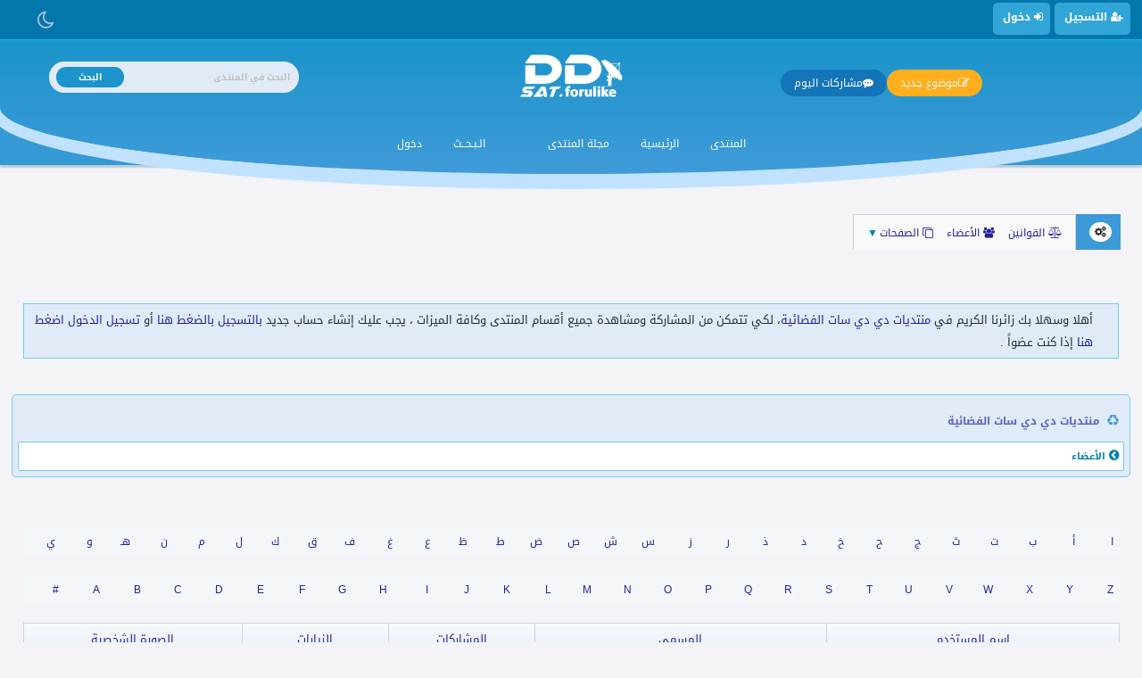

--- FILE ---
content_type: text/html; charset=UTF-8
request_url: https://ddsat.forulike.com/mem_order_letters7
body_size: 14366
content:
  <!DOCTYPE html>
<html lang="ar" dir="rtl">
<head>
<meta charset=utf-8">
<meta http-equiv="X-UA-Compatible" content="IE=Edge" />
<meta name="viewport" content="width=device-width, initial-scale=1">
<meta name="color-scheme" content="only light">
<script type="application/ld+json">
{
	"@context": "http://schema.org",
	"@type": "WebSite",
	"url": "https://ddsat.forulike.com/",
	"potentialAction": {
		"@type": "SearchAction",
		"target": "https://ddsat.forulike.com/index.php?page=search&option=1&search_only=1§ion=all&sort_order=DESC&keyword={search_term_string}",
		"query-input": "required name=search_term_string"
	}
}
</script>
<title>الأعضاء - منتديات دي دي سات الفضائية</title>
<meta name="description" content="الأعضاء" />
<meta name="keywords" content="الأعضاء,منتديات,دي,دي,سات,الفضائية" />
<meta itemprop="image" content="https://ddsat.forulike.com/look/images/pbboard-icon.png" />
<link rel="shortcut icon" href="https://ddsat.forulike.com/favicon.ico" type="image/x-icon" />
<!-- Start Social Media Meta Tags -->
<link rel="canonical" href="https://ddsat.forulike.com/mem_order_letters7" />
<meta name="theme-color" content="#185886" />
<meta name="mobile-web-app-capable" content="yes" />
<meta name="apple-mobile-web-app-capable" content="yes">
<meta name="apple-mobile-web-app-status-bar-style" content="black" />
<meta name="apple-mobile-web-app-title" content="الأعضاء - منتديات دي دي سات الفضائية" />
<link rel="apple-touch-icon" href="https://ddsat.forulike.com/look/images/pbboard-icon.png" />
<meta property="og:description" content="الأعضاء" />
<meta property="og:url" content="https://ddsat.forulike.com/mem_order_letters7" />
<meta property="og:site_name" content="منتديات دي دي سات الفضائية" />
<meta property="og:type" content="website" />
<meta property="og:title" content="الأعضاء - منتديات دي دي سات الفضائية" />
<meta property="og:image" content="https://ddsat.forulike.com/look/images/pbboard-icon.png" />
<meta property="twitter:title" content="الأعضاء - منتديات دي دي سات الفضائية" />
<meta property="twitter:description" content="الأعضاء" />
<meta property="twitter:image" content="https://ddsat.forulike.com/look/images/pbboard-icon.png" />
<meta property="twitter:card" content="summary" />
<!-- End Social Media Meta Tags -->
<meta name="google-site-verification" content="ka6CUwKcJf_An4RenLG73Tr7oiWFQ_HgL29u1mO3FMs" />


<link rel="stylesheet" href="https://ddsat.forulike.com/look/fonts/font-awesome.min.css" />
<link rel="stylesheet" href="https://ddsat.forulike.com/look/fonts/fonts.css" />
<link rel="stylesheet" href="https://ddsat.forulike.com/applications/core/colorbox-master/colorbox.css" />
<link rel="stylesheet" href="https://ddsat.forulike.com/styles/lotus-blue/css/style.css?v=1720091254" />
<!-- CSS Stylesheet -->
<link rel="alternate" type="application/rss+xml" title="خلاصة آخر المواضيع النشيطة" href="
https://ddsat.forulike.com/rss.xml" />
<script type="text/javascript" src="https://ddsat.forulike.com/includes/js/jquery-1.10.2.js?v=1720091253"></script>
<script type="text/javascript" src="https://ddsat.forulike.com/includes/js/jquery-ui.js?v=1720091253"></script>

<script type="text/javascript" src="https://ddsat.forulike.com/includes/js/jquery.save.js?v=1720091253"></script>
<script type="text/javascript" src="https://ddsat.forulike.com/applications/core/colorbox-master/jquery.colorbox.js?v=1720091253"></script>
<script type="text/javascript" src="applications/core/colorbox-master/i18n/jquery.colorbox-ar.js"></script>
<script type="text/javascript">
$(document).ready(function(){
$(".resize_img").colorbox({rel:'resize_img', width:"80%", height:"85%", scrolling:true});
$("#colorbox").draggable(true);
});
</script>
<script type="text/javascript">
lang_Resize='الصورة مصغرة أنقر هنا لرؤيتها بحجمها الطبيعي';
</script>
<script type="text/javascript" src="https://ddsat.forulike.com/includes/js/resize_images.js"></script>
<script type="text/javascript" src="https://ddsat.forulike.com/includes/js/pbboardCode.js?v=1720091253"></script>
<script type="text/javascript" src="https://ddsat.forulike.com/includes/js/pbboard_global.js?v=1720091253"></script>
<script type="text/javascript" src="https://ddsat.forulike.com/includes/js/pbboard_toggle.js?v=1720091253"></script>

</head>
<body>
<!-- action_find_addons_1 -->
<div class="nav_header_bar-top">
<nav id="nav_header_bar">
<ul class="p-navgroup">
<!-- aiction_find_adidons_2 -->
<li class="tabsup">
<a href="https://ddsat.forulike.com/register.html" title="التسجيل"><i class="g_icon fa fa-user-plus"></i>  التسجيل </a>
</li>
<!-- Start login Box-->
<li class="tabsup">
<abbr title="دخول" id="login-trigger"><i class="g_icon fa fa-sign-in"></i> دخول </abbr>
<div id="login-content">
<form method="post" name="login" action="index.php?page=login&amp;login=1">
<div id="inputs">
<label for="user_name">اسم المستخدم</label>
<input type="text" name="username" id="user_name" autocomplete="off" />
<label for="pass_word">كلمة المرور</label>
<input type="password" name="password" id="pass_word" autocomplete="off" />
<br />
<span class="small_link"><a title="استرجاع كلمة المرور" href="https://ddsat.forulike.com/forget.html">استرجاع كلمة المرور!</a></span>
</div>
<br />
<div id="actions">
<input type="submit" class="submit-id" value="دخول" />
<label><input type="checkbox" name="temporary" value="on" class="fp1" checked="checked" />  تذكرني؟</label>
</div>
</form>
</div>
</li>
<!-- end login Box-->
<!-- actikon_find_addokns_nav -->
</ul>
</nav>
<script type="text/javascript">
$(document).ready(function(){
    $("#icon-mobile-menu").click(function(){
        $("#flip").slideToggle("slow");
    });
});
</script>
<!-- night-mood_start -->
<script type="text/javascript">
function nightMood(valu)
{
if (valu){
$.cookie("night_mood", valu, { expires: 60 });
location.reload();
}
}
</script>
<div id="night-mood">
<ul>
<li title="Dark Mode" class="color-moon" onclick="return  nightMood('dark_mood')"><i class="fa fa-moon-o" aria-hidden="true"></i></li>
</ul>
</div>
<!-- night-mood_end -->

<div class="icon-mobile-men-top-right">
<div id="icon-mobile-menu" class=" open_menu_fixed">
<abbr title="Open Mobile Menu" aria-label="Open Menu" class="fa fa-bars fa-3x"> </abbr>
</div>
<div id="flip">
<ul style="display:inline;">
<li>
<span class="fa fa-search"></span>
<a href="https://ddsat.forulike.com/index.php?page=search&amp;index=1" title="الـبـحــث">
الـبـحــث</a>
</li>
<li>
<span class="fa fa-home"></span>
<a href="https://ddsat.forulike.com/" title="منتديات دي دي سات الفضائية">
المنتدى</a></li>
<li>
<span class="fa fa-newspaper-o"></span>
<a href="https://ddsat.forulike.com/portal.html" title="">
مجلة المنتدى</a></li>
<li class="tabsup">
<a href="https://ddsat.forulike.com/register.html" title="التسجيل"><i class="fa fa-user-plus"></i>
التسجيل </a></li>
<!-- Start login Box-->
<li class="tabsup">
<a title="دخول" href="https://ddsat.forulike.com/login.html"><i class="fa fa-sign-in"></i>
دخول</a></li>
<li>
<span class="fa fa-user-o"></span>
<a href="https://ddsat.forulike.com/active_user.html">
تفعيل العضوية</a></li>
<li>
<span class="fa fa-clipboard"></span>
<a href="https://ddsat.forulike.com/whats_new" title="مشاركات اليوم">مشاركات اليوم</a></li>
<li>
<span class="fa fa-hand-rock-o"></span>
<a href="https://ddsat.forulike.com/team.html" title="المسؤلين عن المنتدى">
المسؤلين عن المنتدى</a></li>
<li>
<span class="fa fa-envelope-o"></span>
<a href="https://ddsat.forulike.com/contact.html" title="مراسلة الادارة">
مراسلة الادارة</a></li>


<li>
<span class="fa fa-calendar"></span>
<a href="https://ddsat.forulike.com/calendar.html" title="calendar pkr">
التقويم</a></li>
<li>
<span class="fa fa-balance-scale"></span>
<a href="https://ddsat.forulike.com/rules.html" title="القوانين">القوانين</a></li>

<!-- actikon_find_addokns_1 -->
<li>
<span class="fa fa-star"></span>
<a href="https://ddsat.forulike.com/special_subject.html" title="المواضيع المميزة">المواضيع المميزة</a></li>
<!-- acation_fidnd_adwdons_2 -->
            
<!-- actiown_finwd_addons_6 -->
<!-- action_find_addosans_1 -->
<li>
<span class="fa fa-users"></span>
<a href="https://ddsat.forulike.com/index.php?page=member_list&amp;index=1&show=1" title="الأعضاء">الأعضاء</a></li>

<!-- actioddn_find_addons_4 -->

            </ul>
</div>
</div>
</div>
<!-- header_bar --><!--pbb.logo.start-->
<script type='text/javascript'> 
function window_close() {
$('#modal-box').hide();
}
</script>
<section class='am-header-wrapper'>
<div class='am-container am-flex'>
<div class='am-search am-header-box'>
<div class='am-search-box section' id='am-search-box'><div class='widget BlogSearch' data-version='2' id='BlogSearch1'>
<h3 class='title'>
البحث في المنتدى</h3>
<div id="submit_search" role='search'>
<form name="search" action="index.php?page=search" method="get">
<input type="hidden" name="page" value="search" />
<input type="hidden" name="start" value="1"/>
<input type="hidden" name="search_only" value="1" />
<input type="hidden" name="sort_order" value="desc" />
<input type="hidden" name="section" value="all" />
<div class='search-input'>
<input aria-label='البحث في المنتدى' autocomplete='off' onclick="my_search()" name='keyword' placeholder='البحث في المنتدى' value=''/>
</div>
<input class='search-action' type='submit' value='البحث'/>

<script type='text/javascript'>
function my_search() {
 $('#advsearch').show();
}
</script>
<div id="advsearch">
<ul>
<li><input title="البحث المتقدم" type="button" class="advanc" onclick="window.open('index.php?page=search&index=1','mywindow','')" value="البحث المتقدم" /></li>
<li class='search_only'>
<select name="search_only" id="search_only_id">
<option value="1">البحث بالمواضيع</option>
<option value="2">البحث بالردود</option>
<option value="3">البحث في العناوين</option>
</select>
</li>
</ul>
</div>
</form>
</div>
</div></div>
</div>
<div class='am-logo am-header-box'>
<div class='am-logo-box section' id='am-logo-box'><div class='widget Header' data-version='2' id='Header1'>
<div class='header-widget'>
<a title="منتديات دي دي سات الفضائية" class='header-image-wrapper' href='https://ddsat.forulike.com/'>
<img alt='منتديات دي دي سات الفضائية' height='80' width='200' src='styles/lotus-blue/images/logo.png' />
</a>
</div>
</div></div>
</div>
<script type='text/javascript'> 
function NewTopicWin() {
	$.ajax({
	url: 'index.php?page=misc&frame_form=1',
	type: 'POST',
	cache: false,
	contentType: false,
	processData: false,
   success: function (xml)
    {
     var AjaxState = {ajaxSend : $("#modal-box").html("<img alt='icon' class='brd0' src='styles/lotus-blue/images/loading.gif'>")};
	 $("#modal-box").html(xml);
	 $('#modal-box').show();
	 }
	});
}
</script>
<div class='am-buttons am-header-box'>
<div class='am-buttons-box section' id='am-buttons-box'><div class='widget LinkList' data-version='2' id='LinkList1'>

<ul>
<li><a title="مشاركات اليوم" href="https://ddsat.forulike.com/whats_new"><i class="fa fa-message"></i> مشاركات اليوم</a></li>
<li title="موضوع جديد"><abbr onclick="NewTopicWin()"><i class="fa fa-pencil-square-o"></i> موضوع جديد</abbr></li>
</ul>

</div></div>
</div>
</div>
<div id="modal-box"></div>
<div class='am-container'>
<div class='am-menu-box section' id='am-menu-box' name='القائمة الرئيسية'><div class='widget LinkList' data-version='2' id='LinkList2'>
<div class='widget-content'>
<ul>
<li><a title="المنتدى" href="https://ddsat.forulike.com/">المنتدى</a></li>
<li><a title="الرئيسية" href="https://ddsat.forulike.com">الرئيسية</a></li>
<li><a href="https://ddsat.forulike.com/portal.html" title="">
مجلة المنتدى</a></li>

<li><a title="" href="https://store.forulike.com/"></a></li>

<li>
<a title="الـبـحــث" href="https://ddsat.forulike.com/index.php?page=search&index=1">
الـبـحــث</a>
</li>
<li>
<a title="دخول" href="login.html">
دخول</a>
</li>
</ul>
</div>
</div></div>
</div>
</section>

<div id="subnavigation">
<div class="ticker section" name="Ticker News">
<div class="widget HTML" data-version="1" id="HTML13">
<h2 class="title"><i class="fa fa-cogs"></i></h2>
<div class="l-left">
<!-- actiown_finwd_addons_6 -->
            </div>
<ul>
<!-- action_find_addosans_1 -->
<li><a title="القوانين" href="https://ddsat.forulike.com/rules.html">
<i class="fa fa-balance-scale" aria-hidden="true"></i> القوانين</a></li>
<li>
<a href="https://ddsat.forulike.com/member" title="الأعضاء">
<i class="fa fa-users" aria-hidden="true"></i> الأعضاء</a></li>
<li id="quick_pages"><abbr id="pages-trigger" title="الصفحات">
<i class="fa fa-clone" aria-hidden="true"></i> الصفحات<span class="arrow_y">&#9660</span></abbr><!-- Code pages Menu start -->
<div id="pages-content">
<div class="thead">الصفحات</div>
<div class="menu_popup"><a href="https://www.forulike.com"><span  class="pop">فوريو لايك للتقنية</span></a></div>
<div class="menu_popup"><a href="https://store.forulike.com/store/"><span  class="pop">متجر السيرفرات </span></a></div>
<div class="menu_popup"><a href="https://khwaiter.com/"><span  class="pop">موقع الخطاط حمدي خويطر</span></a></div>
<div class="menu_popup"><a href="https://ddsat.forulike.com/index.php?page=pages&amp;show=1&amp;id=28"><span  class="pop">سياسة الخصوصية Privacy Policy for GO Plus TV</span></a></div>
<div class="menu_popup"><a href="https://ddsat.forulike.com/index.php?page=pages&amp;show=1&amp;id=29"><span  class="pop">Privacy Policy for GO Plus TV</span></a></div>
</div>
<!-- Code pages Menu End --></li>
<!-- actioddn_find_addons_4 -->
            </ul>
</div>
</div>
</div>
<div class="body_wrapper"></div>
<!-- action_find_adasdons_3 -->
<div class="pbb_content">
<div class="pbboard_body">
<div class="pbb_main">
            <div class="center_text_align">
<div id="jubna23955"></div>
<script type="text/javascript">
(function() {
var params =
{
id: "144b6ddc-1e6abd45-1fa82255-458b9e4a",
d: "YWJvdWRjcm0uY29t",
cb: ((new Date()).valueOf().toString())
};
var qs="";
for(var key in params){qs+=key+"="+params[key]+"&"}
qs=qs.substring(0,qs.length-1);
var s = document.createElement("script");
s.type= "text/javascript";
s.setAttribute("data-cfasyn", "false");
s.src = "https://jubnaadserve.com/ar/api/widget/23955?" + qs;
s.async = true;
document.getElementById("jubna23955").appendChild(s);
})();
</script><br />
</div>


<br />
<div class="visitors_bar">
<div class="vis_content">
أهلا وسهلا بك زائرنا الكريم في <a href="index.php" title="منتديات دي دي سات الفضائية">منتديات دي دي سات الفضائية</a>، لكي تتمكن من المشاركة ومشاهدة جميع أقسام المنتدى وكافة الميزات ، يجب عليك إنشاء حساب جديد  <b><a title="register" href="index.php?page=register&amp;index=1">بالتسجيل بالضغط هنا</a></b>  أو  <b><a title="login" href="index.php?page=login&amp;sign=1">تسجيل الدخول اضغط هنا</a></b> إذا كنت عضواً . </div>
</div>
<br />
<!-- action_find_addons_2 -->
<h1 style='display: none;'>الأعضاء - منتديات دي دي سات الفضائية</h1>
<h2 style='display: none;'>الأعضاء</h2>

 <br />


<table class="altnavbar" align="center" border="0" cellpadding="6" cellspacing="0" width="100%">
<tbody><tr>
	<td class="alt1-navbar">

		<div class="rotate"><i class="fa fa-recycle"><a href="#" onclick="history.back(1); return false;"></a></i>
				<div class="rotate-dis">
<ol itemscope itemtype="https://schema.org/BreadcrumbList" class="itemscope-nav">
<li itemprop="itemListElement" itemscope
itemtype="https://schema.org/ListItem">
<a itemprop="item" href="https://ddsat.forulike.com/">
<span itemprop="name">
منتديات دي دي سات الفضائية</span>
</a>
<meta itemprop="position" content="1" />
</li>
				</div></div>
<div class="navbar-bottom">
	<span class="navbar">
<i class="fa fa-chevron-circle-left"></i>
		 <li itemprop="itemListElement" itemscope
itemtype="https://schema.org/ListItem">
<a itemprop="item" href="https://ddsat.forulike.com/member">
<span itemprop="name">الأعضاء</span></a>
<meta itemprop="position" content="2" />
</li>
</ol>
</span></div></td>
</tr>
</tbody></table>





<br />
<!-- table -->
<div style="width:98%; border-spacing:1px;" class="table mrgTable member-lists-bar">
<dl class="center_text_align">
<dt></dt>
<dd class="row2 wd3">
<a href="https://ddsat.forulike.com/mem_order_letters29">
ا</a></dd>
<dd class="row2 wd3">
<a href="https://ddsat.forulike.com/mem_order_letters1">
أ</a></dd>
<dd class="row2 wd3">
<a href="https://ddsat.forulike.com/mem_order_letters2">
ب</a></dd>
<dd class="row2 wd3">
<a href="https://ddsat.forulike.com/mem_order_letters3">
ت</a></dd>
<dd class="row2 wd3">
<a href="https://ddsat.forulike.com/mem_order_letters4">
ث</a></dd>
<dd class="row2 wd3">
<a href="https://ddsat.forulike.com/mem_order_letters5">
ج</a></dd>
<dd class="row2 wd3">
<a href="https://ddsat.forulike.com/mem_order_letters6">
ح</a></dd>
<dd class="row2 wd3">
<a href="https://ddsat.forulike.com/mem_order_letters7">
خ</a></dd>
<dd class="row2 wd3">
<a href="https://ddsat.forulike.com/mem_order_letters8">
د</a></dd>
<dd class="row2 wd3">
<a href="https://ddsat.forulike.com/mem_order_letters9">
ذ</a></dd>
<dd class="row2 wd3">
<a href="https://ddsat.forulike.com/mem_order_letters10">
ر</a></dd>
<dd class="row2 wd3">
<a href="https://ddsat.forulike.com/mem_order_letters11">
ز</a></dd>
<dd class="row2 wd3">
<a href="https://ddsat.forulike.com/mem_order_letters12">
س</a></dd>
<dd class="row2 wd3">
<a href="https://ddsat.forulike.com/mem_order_letters13">
ش</a></dd>
<dd class="row2 wd3">
<a href="https://ddsat.forulike.com/mem_order_letters14">
ص</a></dd>
<dd class="row2 wd3">
<a href="https://ddsat.forulike.com/mem_order_letters15">
ض</a></dd>
<dd class="row2 wd3">
<a href="https://ddsat.forulike.com/mem_order_letters16">
ط</a></dd>
<dd class="row2 wd3">
<a href="https://ddsat.forulike.com/mem_order_letters17">
ظ</a></dd>
<dd class="row2 wd3">
<a href="https://ddsat.forulike.com/mem_order_letters18">
ع</a></dd>
<dd class="row2 wd3">
<a href="https://ddsat.forulike.com/mem_order_letters19">
غ</a></dd>
<dd class="row2 wd3">
<a href="https://ddsat.forulike.com/mem_order_letters20">
ف</a></dd>
<dd class="row2 wd3">
<a href="https://ddsat.forulike.com/mem_order_letters21">
ق</a></dd>
<dd class="row2 wd3">
<a href="https://ddsat.forulike.com/mem_order_letters22">
ك</a></dd>
<dd class="row2 wd3">
<a href="https://ddsat.forulike.com/mem_order_letters23">
ل</a></dd>
<dd class="row2 wd3">
<a href="https://ddsat.forulike.com/mem_order_letters24">
م</a></dd>
<dd class="row2 wd3">
<a href="https://ddsat.forulike.com/mem_order_letters25">
ن</a></dd>
<dd class="row2 wd3">
<a href="https://ddsat.forulike.com/mem_order_letters26">
هـ</a></dd>
<dd class="row2 wd3">
<a href="https://ddsat.forulike.com/mem_order_letters27">
و</a></dd>
<dd class="row2 wd3">
<a href="https://ddsat.forulike.com/mem_order_letters28">
ي</a></dd>
</dl>
</div>
<!-- /table -->
<!-- table -->
<br />
<div style="width:98%; border-spacing:1px;" class="table mrgTable member-lists-bar" dir="ltr">
<dl class="center_text_align">
<dt></dt>
<dd class="row2 wd3">
<a href="https://ddsat.forulike.com/mem_order_letters%23">
#</a></dd>
<dd class="row2 wd3">
<a href="https://ddsat.forulike.com/mem_order_lettersA">
A</a></dd>
<dd class="row2 wd3">
<a href="https://ddsat.forulike.com/mem_order_lettersB">
B</a></dd>
<dd class="row2 wd3">
<a href="https://ddsat.forulike.com/mem_order_lettersC">
C</a></dd>
<dd class="row2 wd3">
<a href="https://ddsat.forulike.com/mem_order_lettersD">
D</a></dd>
<dd class="row2 wd3">
<a href="https://ddsat.forulike.com/mem_order_lettersE">
E</a></dd>
<dd class="row2 wd3">
<a href="https://ddsat.forulike.com/mem_order_lettersF">
F</a></dd>
<dd class="row2 wd3">
<a href="https://ddsat.forulike.com/mem_order_lettersG">
G</a></dd>
<dd class="row2 wd3">
<a href="https://ddsat.forulike.com/mem_order_lettersH">
H</a></dd>
<dd class="row2 wd3">
<a href="https://ddsat.forulike.com/mem_order_lettersI">
I</a></dd>
<dd class="row2 wd3">
<a href="https://ddsat.forulike.com/mem_order_lettersJ">
J</a></dd>
<dd class="row2 wd3">
<a href="https://ddsat.forulike.com/mem_order_lettersK">
K</a></dd>
<dd class="row2 wd3">
<a href="https://ddsat.forulike.com/mem_order_lettersL">
L</a></dd>
<dd class="row2 wd3">
<a href="https://ddsat.forulike.com/mem_order_lettersM">
M</a></dd>
<dd class="row2 wd3">
<a href="https://ddsat.forulike.com/mem_order_lettersN">
N</a></dd>
<dd class="row2 wd3">
<a href="https://ddsat.forulike.com/mem_order_lettersO">
O</a></dd>
<dd class="row2 wd3">
<a href="https://ddsat.forulike.com/mem_order_lettersP">
P</a></dd>
<dd class="row2 wd3">
<a href="https://ddsat.forulike.com/mem_order_lettersQ">
Q</a></dd>
<dd class="row2 wd3">
<a href="https://ddsat.forulike.com/mem_order_lettersR">
R</a></dd>
<dd class="row2 wd3">
<a href="https://ddsat.forulike.com/mem_order_lettersS">
S</a></dd>
<dd class="row2 wd3">
<a href="https://ddsat.forulike.com/mem_order_lettersT">
T</a></dd>
<dd class="row2 wd3">
<a href="https://ddsat.forulike.com/mem_order_lettersU">
U</a></dd>
<dd class="row2 wd3">
<a href="https://ddsat.forulike.com/mem_order_lettersV">
V</a></dd>
<dd class="row2 wd3">
<a href="https://ddsat.forulike.com/mem_order_lettersW">
W</a></dd>
<dd class="row2 wd3">
<a href="https://ddsat.forulike.com/mem_order_lettersX">
X</a></dd>
<dd class="row2 wd3">
<a href="https://ddsat.forulike.com/mem_order_lettersY">
Y</a></dd>
<dd class="row2 wd3">
<a href="https://ddsat.forulike.com/mem_order_lettersZ">
Z</a></dd>
</dl>
</div><!-- /table -->
<br />
<!-- table -->
<div style="width:98%; border-collapse: collapse;" class="table mrgTable">
<dl>
<dt></dt>
<dd class="right_text_align">
</dl>
</div><!-- /table -->
<!-- table -->
<div style="width:98%; border-spacing: 1px;" class="table mrgTable border">
<dl class="center_text_align">
<dt></dt>
<dd class="tcat wd20">
اسم المستخدم</dd>
<dd class="tcat resp-susp wd20">
المسمى</dd>
<dd class="tcat resp-susp wd10">
المشاركات</dd>
<dd class="tcat resp-susp wd10">
الزيارات</dd>
<dd class="tcat wd15">
الصورة الشخصية</dd>
</dl>
<dl class="center_text_align">
<dt></dt>
<dd class="row1 center_text_align wd20">
<a href="https://ddsat.forulike.com/u770">
<span style="color: #000000;">خانطوماني للنجارة</span></a>
<div class="member-list-hide">
<span class="inline-block">
المسمى :
عضو جديد	</span>
<span class="inline-block">
المشاركات :
0</span>
<span class="inline-block">
الزيارات :
2</span>
</div>
</dd>
<dd class="row1 resp-susp center_text_align wd20">
عضو جديد	</dd>
<dd class="row1 resp-susp center_text_align wd10">
0</dd>
<dd class="row1 resp-susp center_text_align wd10">
2</dd>
<dd class="row1 center_text_align wd15">
<div class="UserPhoto center_text_align" style="width: 80px; height: 80px;">
<a href="styles/lotus-blue/images/
default_avatar.gif" class="resize_img">
<img src="styles/lotus-blue/images/
default_avatar.gif" class="brd0"
alt="بدون صورة شخصية"
title="بدون صورة شخصية" width="80" height="80" />
</a></div>
</dd>
</dl>
<dl class="center_text_align">
<dt></dt>
<dd class="row1 center_text_align wd20">
<a href="https://ddsat.forulike.com/u737">
<span style="color: #000000;">خطيب</span></a>
<div class="member-list-hide">
<span class="inline-block">
المسمى :
عضو جديد	</span>
<span class="inline-block">
المشاركات :
0</span>
<span class="inline-block">
الزيارات :
2</span>
</div>
</dd>
<dd class="row1 resp-susp center_text_align wd20">
عضو جديد	</dd>
<dd class="row1 resp-susp center_text_align wd10">
0</dd>
<dd class="row1 resp-susp center_text_align wd10">
2</dd>
<dd class="row1 center_text_align wd15">
<div class="UserPhoto center_text_align" style="width: 80px; height: 80px;">
<a href="styles/lotus-blue/images/
default_avatar.gif" class="resize_img">
<img src="styles/lotus-blue/images/
default_avatar.gif" class="brd0"
alt="بدون صورة شخصية"
title="بدون صورة شخصية" width="80" height="80" />
</a></div>
</dd>
</dl>
<dl class="center_text_align">
<dt></dt>
<dd class="row1 center_text_align wd20">
<a href="https://ddsat.forulike.com/u749">
<span style="color: #000000;">خـــدمـــــات</span></a>
<div class="member-list-hide">
<span class="inline-block">
المسمى :
عضو جديد	</span>
<span class="inline-block">
المشاركات :
5</span>
<span class="inline-block">
الزيارات :
2</span>
</div>
</dd>
<dd class="row1 resp-susp center_text_align wd20">
عضو جديد	</dd>
<dd class="row1 resp-susp center_text_align wd10">
5</dd>
<dd class="row1 resp-susp center_text_align wd10">
2</dd>
<dd class="row1 center_text_align wd15">
<div class="UserPhoto center_text_align" style="width: 80px; height: 80px;">
<a href="styles/lotus-blue/images/
default_avatar.gif" class="resize_img">
<img src="styles/lotus-blue/images/
default_avatar.gif" class="brd0"
alt="بدون صورة شخصية"
title="بدون صورة شخصية" width="80" height="80" />
</a></div>
</dd>
</dl>
<dl class="center_text_align">
<dt></dt>
<dd class="row1 center_text_align wd20">
<a href="https://ddsat.forulike.com/u847">
<span style="color: #000000;">خلدون العبسي</span></a>
<div class="member-list-hide">
<span class="inline-block">
المسمى :
عضو جديد	</span>
<span class="inline-block">
المشاركات :
1</span>
<span class="inline-block">
الزيارات :
1</span>
</div>
</dd>
<dd class="row1 resp-susp center_text_align wd20">
عضو جديد	</dd>
<dd class="row1 resp-susp center_text_align wd10">
1</dd>
<dd class="row1 resp-susp center_text_align wd10">
1</dd>
<dd class="row1 center_text_align wd15">
<div class="UserPhoto center_text_align" style="width: 80px; height: 80px;">
<a href="styles/lotus-blue/images/
default_avatar.gif" class="resize_img">
<img src="styles/lotus-blue/images/
default_avatar.gif" class="brd0"
alt="بدون صورة شخصية"
title="بدون صورة شخصية" width="80" height="80" />
</a></div>
</dd>
</dl>
<dl class="center_text_align">
<dt></dt>
<dd class="row1 center_text_align wd20">
<a href="https://ddsat.forulike.com/u395">
<span style="color: #000000;">خليليو</span></a>
<div class="member-list-hide">
<span class="inline-block">
المسمى :
عضو جديد	</span>
<span class="inline-block">
المشاركات :
0</span>
<span class="inline-block">
الزيارات :
3</span>
</div>
</dd>
<dd class="row1 resp-susp center_text_align wd20">
عضو جديد	</dd>
<dd class="row1 resp-susp center_text_align wd10">
0</dd>
<dd class="row1 resp-susp center_text_align wd10">
3</dd>
<dd class="row1 center_text_align wd15">
<div class="UserPhoto center_text_align" style="width: 80px; height: 80px;">
<a href="styles/lotus-blue/images/
default_avatar.gif" class="resize_img">
<img src="styles/lotus-blue/images/
default_avatar.gif" class="brd0"
alt="بدون صورة شخصية"
title="بدون صورة شخصية" width="80" height="80" />
</a></div>
</dd>
</dl>
<dl class="center_text_align">
<dt></dt>
<dd class="row1 center_text_align wd20">
<a href="https://ddsat.forulike.com/u738">
<span style="color: #000000;">خهادجمال</span></a>
<div class="member-list-hide">
<span class="inline-block">
المسمى :
عضو جديد	</span>
<span class="inline-block">
المشاركات :
0</span>
<span class="inline-block">
الزيارات :
2</span>
</div>
</dd>
<dd class="row1 resp-susp center_text_align wd20">
عضو جديد	</dd>
<dd class="row1 resp-susp center_text_align wd10">
0</dd>
<dd class="row1 resp-susp center_text_align wd10">
2</dd>
<dd class="row1 center_text_align wd15">
<div class="UserPhoto center_text_align" style="width: 80px; height: 80px;">
<a href="styles/lotus-blue/images/
default_avatar.gif" class="resize_img">
<img src="styles/lotus-blue/images/
default_avatar.gif" class="brd0"
alt="بدون صورة شخصية"
title="بدون صورة شخصية" width="80" height="80" />
</a></div>
</dd>
</dl>
</div>
<!-- table -->
<!-- /table -->
<!-- table -->
<br />
<br />
<div style="width:98%; border-spacing: 1px;" class="table border mrgTable border">
<dl>
<dt></dt>
<dd class="thead1"><b>الترتيب  </b><span class="member-lists-search"><b>-  الـبـحــث</b></span></dd>
<dd class="thead1 member-lists-susp"><b>البحث بواسطة اسم العضو</b></dd>
</dl>
<dl class="member-lists-arrangement">
<dt></dt>
<dd class="row1 va-t">
<fieldset class="fieldset" style="margin: 0px;">
<legend><b>الترتيب</b></legend>
<a href="https://ddsat.forulike.com/mem_order_posts">حسب المشاركات</a> | <a href="https://ddsat.forulike.com/mem_order_reg">حسب تاريخ التسجيل</a> | <a href="https://ddsat.forulike.com/mem_order_visit">حسب الزيارت</a>
<br>
&nbsp;</fieldset>
</dd>
<dd  class="row1 va-t">
<form name="Search_by_User" method="post" action="index.php?page=member_list&amp;index=1&amp;search_by_username=1">
<fieldset class="fieldset" style="margin: 0px;">
<legend><b>البحث بواسطة اسم العضو</b></legend>
اسم العضو :&nbsp;<input type="text" name="username" id="username_id" size="35" class="max-input" />&nbsp;
<input type="submit" value="تنفيذ عملية البحث" name="search"><br />&nbsp;
<input name="exactname" id="exactname_id" value="1" class="checkbox" type="checkbox" checked><label for="matchexact">&nbsp;مطابقة الأسم كلياً</label>
</fieldset>
</form>
</dd>
</dl>
</div><!-- /table -->
<br />
<!-- table --><div style="width:98%; border-collapse: collapse;" class="table mrgTable">
<dl>
<dt></dt>
<dd class="right_text_align wd2">
</dl>
</div><!-- /table -->
<br />
<br />
<table class="l-left wd50 brd1 clpc0">
<tr>
<td class="left_text_align wd50">

<select class='select_jump' name='url' onchange="window.location.href=this.options[this.selectedIndex].value">
<option selected="selected" disabled='disabled'>الانتقال السريع إلى:</option>
<option value="https://ddsat.forulike.com/">»الرئيسية</option>
<option value='portal.html'>»مجلة المنتدى</option>
<option value='rules.html'>»القوانين</option>

<option value='static.html'>»إحصائيات</option>
<option value='whats_new'>»مشاركات اليوم</option>
<option value='index.php?page=search&amp;index=1'>»محرك البحث</option>
<option value='member' selected='selected'>»الأعضاء</option>
<option value='archive.html'>»الأرشيف</option>
<option value='calendar.html'>»التقويم</option>

<option disabled='disabled'>-------------------------------</option>
<option value="f64"  class="darkfont">- المنتديات العامة</option>
<option value="f66" >-- المنتدى الفضائي العام</option>
<option value="f65" >-- منتدى الأخبار الرياضية</option>
<option value="f67" >-- منتدى شروحات يوتيوب</option>
<option value="f86" >-- غرائب العلوم والطبيعة | ثقف نفسك</option>
<option value="f96" >-- اختراعات وتكنولوجيا </option>
<option value="f105" >-- منتدى أخبار التقنية</option>
<option value="f3"  class="darkfont">- منتدى القنوات والترددات على جميع الأقمار</option>
<option value="f9" >-- ترددات جميع الاقمار العاملة للاستقبال والمشاهدة</option>
<option  value="f56">---  قمر النايلسات Nilesat 7W</option><option  value="f57">--- قمر بدر - عربسات - سهيل سات</option><option  value="f58">--- قمر الهوتبيرد الأوروبي Hotbird 13W</option><option  value="f59">--- قمر ياه سات الاماراتي Al Yah Sat 52.5</option><option  value="f60">---  قمر أسترا 19</option><option  value="f61">---  قمر استرا Astra 3B @ 23.5</option><option  value="f62">---  قمر يوتلسات Eutelsat 9B</option><option  value="f63">--- قمر آموس   Amos 4W</option><option  value="f79">--- قمر يوتلسات 16 شرق Eutelsat 16E</option><option value="f10" >-- منتدى القنوات الرياضية على جميع الأقمار</option>
<option value="f11" >-- منتدى تركيب الدش واستقبال الأقمار الصناعية</option>
<option value="f14" >-- محطات الإذاعات والردايو الفضائية</option>
<option value="f15" >-- نظام البث التلفزيوني الأرضي الرقمي DTV- والبث العادي UHF</option>
<option value="f16" >-- نظام البث - H265 HEVC</option>
<option value="f17" >-- قسم أخبار وترددات قنوات بي إن beIN</option>
<option value="f4"  class="darkfont">- أقسام أجهزة تايجر TIGER* - Digital Satellite Receivers</option>
<option value="f20" >--  قسم لودرات وبرامج الاتصال أجهزة تايجر HD - SD tiger</option>
<option value="f21" >--  قسم ملفات القنوات أجهزة تايجر TIGER</option>
<option value="f22" >--  قسم سفتكام - الكودات- الشيفرات -اجهزة تايجر - TIGER</option>
<option value="f23" >--  أجهزة تايجر TIGER أندرويد - Android 4K UHD</option>
<option value="f24" >--  أجهزة تايجر TIGER* موديلات . HD . Z</option>
<option value="f26" >--  أجهزة تايجر TIGER* موديلات . HD . G</option>
<option value="f27" >--  أجهزة تايجر TIGER* موديلات . HD . E</option>
<option value="f25" >--  أجهزة تايجر TIGER* موديلات . HD . T</option>
<option value="f28" >--  أجهزة تايجر TIGER* موديلات . HD . i</option>
<option value="f29" >--  أجهزة تايجر TIGER* موديلات . HD . M</option>
<option value="f5"  class="darkfont">- منتدى الأجهزة - والرسيفرات الشهيرة - Digital Satellite Receivers</option>
<option value="f30" >--  أجهزة - سترونج - STRONG</option>
<option value="f31" >--  أجهزة- التكنوسات --TECHNOSAT</option>
<option value="f33" >-- أجهزة لورنس - Lawrence</option>
<option value="f35" >--  الترومان TRUMAN</option>
<option value="f36" >--  أجهزة أسترا - Astra</option>
<option value="f37" >--  قسم أجهزة الرسيفر المنتشرة في السوق المصري</option>
<option  value="f80">--- قسم الدعم الفني لأجهزة نوفا Nova </option><option  value="f81">--- قسم الدعم الفني لأجهزة كيوماكس Qmax عبدالعال</option><option  value="f83">--- قسم الدعم الفني لأجهزة سيناتور Senator من ألفا جروب</option><option  value="f84">--- قسم الدعم الفني لأجهزة تايجر من العرفة جروب Tiger AG</option><option  value="f92">--- الدعم الفني لأجهزة نكست Next</option><option value="f38" >--  قسم أجهزة رسيفرات المغرب العربي</option>
<option value="f39" >--  قسم منتجات أجهزة جولدن GOLDEN BOX HD</option>
<option value="f34" >-- أجهزة الهيوماكس HUMAX</option>
<option value="f40" >--  StarSat-Starcom ستار سات -ستاركوم- HD</option>
<option value="f41" >--  قسم أجهزة آيكون icone HD</option>
<option value="f44" >--  قسم أجهزة GEANT HD</option>
<option value="f45" >--  قسم أجهزة star track HD</option>
<option value="f46" >--  قسم الأرقام السرية والماستر لجميع الأجهزة</option>
<option value="f82" >-- قسم شاشات السمارت Smart TV</option>
<option value="f97"  class="darkfont">- قسم منتديات أجهزة Android TV Box HD</option>
<option value="f98" >-- تطبيقات apk وبرامج iptv لأجهزة الأندرويد (التطبيقات المجانية)</option>
<option value="f99" >-- تطبيقات apk وبرامج iptv لأجهزة الأندرويد (التطبيقات المدفوعة)</option>
<option value="f100" >-- منتدى أجهزة أندرويد المختلفة Android TV Box HD</option>
<option value="f6"  class="darkfont">- قسم السيرفرات والاشتراكات</option>
<option value="f50" >--  قسم الايبي تيفي IPTV</option>
<option value="f48" >--  قسم تجديد اشتراكات سيرفر فوريفر Forever</option>
<option value="f49" >--  قسم تجديد اشتراكات سيرفر جي شير G-Share</option>
<option value="f78" >-- قسم تجديد اشتراكات سيرفر ناشير NaShare</option>
<option value="f69"  class="darkfont">- قسم تطويرالمواقع والمنتديات</option>
<option value="f70" >-- دعم وتطوير مدونات بلوجر</option>
<option  value="f90">--- قوالب بلوجر Blogger Templates</option><option  value="f91">--- إضافات بلوجر </option><option value="f71" >-- دعم وتطوير منتديات استضافة أحلى منتدى المجانية</option>
<option value="f72" >-- دعم وتطوير منتديات PBBoard</option>
<option  value="f88">--- ستايلات منتديات PBBoard</option><option  value="f89">--- ملحقات برمجية Addons لمنتديات PBBoard</option><option value="f73" >-- إشهار المواقع والمنتديات والإعلانات مجانا</option>
<option value="f87" >-- قسم أعمال التصميم والجرافيكس</option>
<option value="f7"  class="darkfont">- منتديات الكمبيوتر والإنترنت</option>
<option value="f51" >--  قسم برامج الكمبيوتر(الويندوز والماك)</option>
<option value="f52" >--  قسم برامج الإنترنت والشبكات</option>
<option value="f85" >-- أخبار وعروض شركات الاتصالات والإنترنت</option>
<option value="f74"  class="darkfont">- قسم الهواتف المحمولة واللوحية</option>
<option value="f75" >-- منتدى منتجات شركة آبل (الآيفون، الآيباد، ساعات آبل، سماعات آبل)</option>
<option value="f76" >-- منتدى أجهزة الأندرويد (موبايل، تابلت)</option>
<option value="f104" >-- الاكسسوارات الذكية (ساعات ذكية، ميزان ذكي، السماعات، Smart accessories)</option>
<option value="f93"  class="darkfont">- قسم الألعاب Games</option>
<option value="f94" >-- منتدى ألعاب الكمبيوتر Games for PC (جديد)</option>
<option value="f95" >-- منتدى ألعاب الموبايل Games for Mobile (جديد)</option>
<option value="f101"  class="darkfont">- قسم مقالات من مدونات صديقة</option>
<option value="f103" >-- مقالات من فوريو لايك للتقنية</option>
<option value="f8"  class="darkfont">- الأقسام الإدارية</option>
<option value="f53" >--  قسم الاقتراحات والشكاوي العامة</option>
<option value="f54" >--  قسم التنويهات والإعلانات الإدارية</option>
<option value="f55" >-- التواصل مع الإدارة (Contact with Us) | قسم سرّي</option>
<option value="f77" >-- المواضيع المخالفة والمكررة (X)</option>
</select>
</td>
</tr>
</table>
<br />
<br /><br />
<br />
<br /><br />
<br />
<br />
<br />
<!-- acqqtion_find_adeedons_1 -->
<!-- AdsensesList_Start -->
<div class="adsense_downfoot center_text_align">
<div id="jubna23955"></div>
<script type="text/javascript">
(function() {
var params =
{
id: "144b6ddc-1e6abd45-1fa82255-458b9e4a",
d: "YWJvdWRjcm0uY29t",
cb: ((new Date()).valueOf().toString())
};
var qs="";
for(var key in params){qs+=key+"="+params[key]+"&"}
qs=qs.substring(0,qs.length-1);
var s = document.createElement("script");
s.type= "text/javascript";
s.setAttribute("data-cfasyn", "false");
s.src = "https://jubnaadserve.com/ar/api/widget/23955?" + qs;
s.async = true;
document.getElementById("jubna23955").appendChild(s);
})();
</script><br />
</div>
<!-- AdsensesList_End -->
<div class="time">
<i class="fa fa-clock-o" aria-hidden="true"></i>
الساعة الآن 02:47 PM</div>
            <br />
<ul class="footer_bar">

<li class="r-right">
<select onchange="location='index.php?page=change_style&change=1&id=' + this.value" size="1" name="style">
<option value="26" >default-style-304</option>
<option value="30"  selected="selected" style="background : #EEEEEE" >Lotus Blue</option>
</select>
</li>
<!-- action_finhd_addons_4 -->
</ul>

            <!-- end_pbb_main -->
</div>
<!-- end_pbboard_body -->
</div>
<!-- end_pbboard_content -->
</div>


<br />
<div class='elementor-shape elementor-shape-bottom' data-negative='false'>
<svg preserveAspectRatio='none' viewBox='0 0 1000 100' xmlns='http://www.w3.org/2000/svg'>
<path class='elementor-shape-fill' d='M473,67.3c-203.9,88.3-263.1-34-320.3,0C66,119.1,0,59.7,0,59.7V0h1000v59.7 c0,0-62.1,26.1-94.9,29.3c-32.8,3.3-62.8-12.3-75.8-22.1C806,49.6,745.3,8.7,694.9,4.7S492.4,59,473,67.3z' opacity='0.33'></path>
<path class='elementor-shape-fill' d='M734,67.3c-45.5,0-77.2-23.2-129.1-39.1c-28.6-8.7-150.3-10.1-254,39.1 s-91.7-34.4-149.2,0C115.7,118.3,0,39.8,0,39.8V0h1000v36.5c0,0-28.2-18.5-92.1-18.5C810.2,18.1,775.7,67.3,734,67.3z' opacity='0.66'></path>
<path class='elementor-shape-fill' d='M766.1,28.9c-200-57.5-266,65.5-395.1,19.5C242,1.8,242,5.4,184.8,20.6C128,35.8,132.3,44.9,89.9,52.5C28.6,63.7,0,0,0,0 h1000c0,0-9.9,40.9-83.6,48.1S829.6,47,766.1,28.9z'></path>
</svg>
</div>

<footer class='am-footer'>
<div class='am-container'>
<div class='am-footer-menu'>
<div class='am-footer-box section' id='am-footer-box'><div class='widget LinkList' data-version='2' id='LinkList3'>
<div class='widget-content'>
<ul>
<li><a title="خلاصة آخر المواضيع النشيطة RSS" href="https://ddsat.forulike.com/rss.xml" title="خلاصة آخر المواضيع النشيطة"> RSS 2.0</a></li>
<li><a title="المسؤلين عن المنتدى" href="https://ddsat.forulike.com/team.html">المسؤلين عن المنتدى</a></li>
<li><a title="مراسلة الادارة" href="https://ddsat.forulike.com/index.php?page=send&sendmessage=1">مراسلة الادارة</a></li>
<li><a title="مواضيع اليوم" href="https://ddsat.forulike.com/today_topics">مواضيع اليوم</a></li>
<li><a title=" خريطة  XML" href="https://ddsat.forulike.com/sitemap.xml">XML Sitemap</a></li>
<li><a href="#top" title="الأعلى" onclick="self.scrollTo(0, 0); return false;"><i class="fa fa-arrow-up"></i>  <span>الأعلى</span></a></li>

</ul>
</div>
</div></div>
</div>
</div>
<div class='am-container'>

<div class='am-footer-social'>
<div class='am-footer-social section' id='am-footer-social'><div class='widget LinkList' data-version='2' id='LinkList5'>
<div class='widget-content'>
<ul>
<li><a title="facebook" href='http://www.facebook.com/pbboard'><i class="fa fa-facebook"></i></a></li>
<li><a title="twitter" href='https://twitter.com/PBBoard3'><i class="fa fa-twitter"></i></a></li>
<li><a title="github" href='https://github.com/pbboard/'><i class="fa fa-github"></i></a></li>
<li><a title="youtube" href='http://www.youtube.com/user/pbboard3'><i class="fa fa-youtube"></i></a></li>
</ul>
</div>
</div></div>
</div>


<div class='am-footer-logo'>
<div class='am-footer-logo section' id='am-footer-logo'><div class='widget Header' data-version='2' id='Header2'>
<div class='header-widget'>
<a title="منتديات دي دي سات الفضائية" class='header-image-wrapper' href='https://ddsat.forulike.com/'>
<img alt="منتديات دي دي سات الفضائية" height='80' width='200' src='styles/lotus-blue/images/logo.png' /></a>
</div>
</div></div>
</div>

<div class='copyright'>

Copyright © 2009-2026 <a target="_blank" title="Powered By PBBoard" href="https://pbboard.info"><b>PBBoard</b><sup>®</sup></a> Solutions. All Rights Reserved
<br />
<a title="Designed by Suliman" href="https://www.pbboard.info/forums/u1"><span>By: Suliman</span> <i class="fa fa-connectdevelop"></i></a>
</div>

</div>
</footer>
<!-- actiodfn_find_addons_5 -->
</body>
</html>
